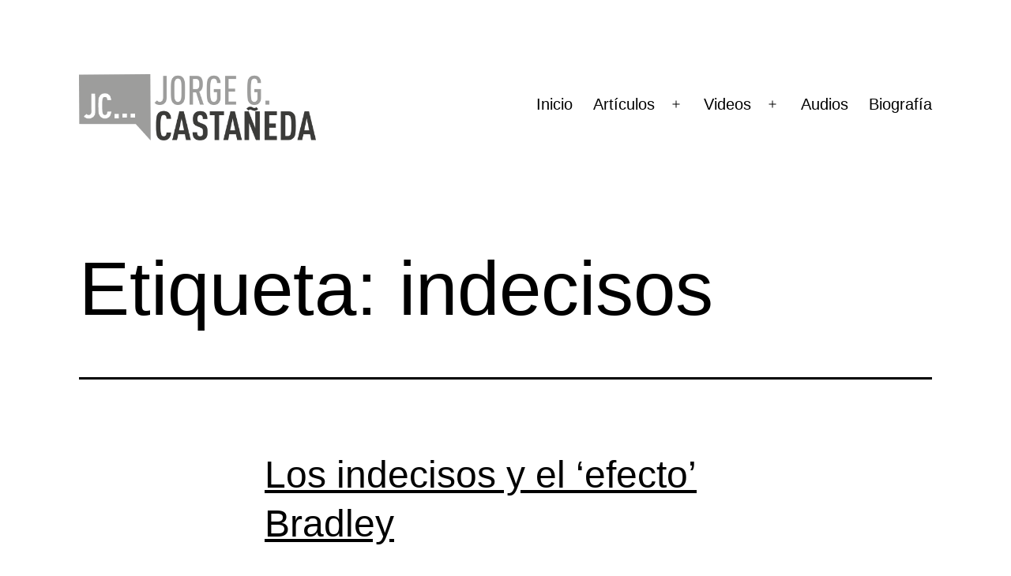

--- FILE ---
content_type: text/html; charset=UTF-8
request_url: https://jorgecastaneda.org/notas/tag/indecisos/
body_size: 12624
content:
<!doctype html>
<html lang="es" >
<head>
	<meta charset="UTF-8" />
	<meta name="viewport" content="width=device-width, initial-scale=1.0" />
	<meta name='robots' content='index, follow, max-image-preview:large, max-snippet:-1, max-video-preview:-1' />

	<!-- This site is optimized with the Yoast SEO plugin v26.8 - https://yoast.com/product/yoast-seo-wordpress/ -->
	<title>indecisos Archivos - Jorge Castañeda</title>
	<link rel="canonical" href="https://jorgecastaneda.org/notas/tag/indecisos/" />
	<meta property="og:locale" content="es_MX" />
	<meta property="og:type" content="article" />
	<meta property="og:title" content="indecisos Archivos - Jorge Castañeda" />
	<meta property="og:url" content="https://jorgecastaneda.org/notas/tag/indecisos/" />
	<meta property="og:site_name" content="Jorge Castañeda" />
	<meta name="twitter:card" content="summary_large_image" />
	<meta name="twitter:site" content="@JorgeGCastaneda" />
	<script type="application/ld+json" class="yoast-schema-graph">{"@context":"https://schema.org","@graph":[{"@type":"CollectionPage","@id":"https://jorgecastaneda.org/notas/tag/indecisos/","url":"https://jorgecastaneda.org/notas/tag/indecisos/","name":"indecisos Archivos - Jorge Castañeda","isPartOf":{"@id":"https://jorgecastaneda.org/#website"},"primaryImageOfPage":{"@id":"https://jorgecastaneda.org/notas/tag/indecisos/#primaryimage"},"image":{"@id":"https://jorgecastaneda.org/notas/tag/indecisos/#primaryimage"},"thumbnailUrl":"https://jorgecastaneda.org/wp-content/uploads/2016/11/el_financiero.jpg","breadcrumb":{"@id":"https://jorgecastaneda.org/notas/tag/indecisos/#breadcrumb"},"inLanguage":"es"},{"@type":"ImageObject","inLanguage":"es","@id":"https://jorgecastaneda.org/notas/tag/indecisos/#primaryimage","url":"https://jorgecastaneda.org/wp-content/uploads/2016/11/el_financiero.jpg","contentUrl":"https://jorgecastaneda.org/wp-content/uploads/2016/11/el_financiero.jpg","width":400,"height":400,"caption":"El Financiero"},{"@type":"BreadcrumbList","@id":"https://jorgecastaneda.org/notas/tag/indecisos/#breadcrumb","itemListElement":[{"@type":"ListItem","position":1,"name":"Inicio","item":"https://jorgecastaneda.org/"},{"@type":"ListItem","position":2,"name":"indecisos"}]},{"@type":"WebSite","@id":"https://jorgecastaneda.org/#website","url":"https://jorgecastaneda.org/","name":"Jorge Castañeda","description":"Articulos, Videos, Libros, Audios de Jorge G. Castañeda","potentialAction":[{"@type":"SearchAction","target":{"@type":"EntryPoint","urlTemplate":"https://jorgecastaneda.org/?s={search_term_string}"},"query-input":{"@type":"PropertyValueSpecification","valueRequired":true,"valueName":"search_term_string"}}],"inLanguage":"es"}]}</script>
	<!-- / Yoast SEO plugin. -->


<link rel="alternate" type="application/rss+xml" title="Jorge Castañeda &raquo; Feed" href="https://jorgecastaneda.org/feed/" />
<link rel="alternate" type="application/rss+xml" title="Jorge Castañeda &raquo; RSS de los comentarios" href="https://jorgecastaneda.org/comments/feed/" />
<link rel="alternate" type="application/rss+xml" title="Jorge Castañeda &raquo; indecisos RSS de la etiqueta" href="https://jorgecastaneda.org/notas/tag/indecisos/feed/" />
<style id='wp-img-auto-sizes-contain-inline-css'>
img:is([sizes=auto i],[sizes^="auto," i]){contain-intrinsic-size:3000px 1500px}
/*# sourceURL=wp-img-auto-sizes-contain-inline-css */
</style>
<link crossorigin="anonymous" rel='stylesheet' id='twb-open-sans-css' href='https://fonts.googleapis.com/css?family=Open+Sans%3A300%2C400%2C500%2C600%2C700%2C800&#038;display=swap&#038;ver=6.9' media='all' />
<link rel='stylesheet' id='twb-global-css' href='https://jorgecastaneda.org/wp-content/plugins/wd-facebook-feed/booster/assets/css/global.css?ver=1.0.0' media='all' />
<link rel='stylesheet' id='dashicons-css' href='https://jorgecastaneda.org/wp-includes/css/dashicons.min.css?ver=6.9' media='all' />
<link rel='stylesheet' id='elusive-css' href='https://jorgecastaneda.org/wp-content/plugins/menu-icons/vendor/codeinwp/icon-picker/css/types/elusive.min.css?ver=2.0' media='all' />
<link rel='stylesheet' id='menu-icon-font-awesome-css' href='https://jorgecastaneda.org/wp-content/plugins/menu-icons/css/fontawesome/css/all.min.css?ver=5.15.4' media='all' />
<link rel='stylesheet' id='foundation-icons-css' href='https://jorgecastaneda.org/wp-content/plugins/menu-icons/vendor/codeinwp/icon-picker/css/types/foundation-icons.min.css?ver=3.0' media='all' />
<link rel='stylesheet' id='genericons-css' href='https://jorgecastaneda.org/wp-content/plugins/menu-icons/vendor/codeinwp/icon-picker/css/types/genericons.min.css?ver=3.4' media='all' />
<link rel='stylesheet' id='menu-icons-extra-css' href='https://jorgecastaneda.org/wp-content/plugins/menu-icons/css/extra.min.css?ver=0.13.20' media='all' />
<link rel='stylesheet' id='embedpress-css-css' href='https://jorgecastaneda.org/wp-content/plugins/embedpress/assets/css/embedpress.css?ver=1767649032' media='all' />
<link rel='stylesheet' id='embedpress-blocks-style-css' href='https://jorgecastaneda.org/wp-content/plugins/embedpress/assets/css/blocks.build.css?ver=1767649032' media='all' />
<link rel='stylesheet' id='embedpress-lazy-load-css-css' href='https://jorgecastaneda.org/wp-content/plugins/embedpress/assets/css/lazy-load.css?ver=1767649032' media='all' />
<style id='wp-emoji-styles-inline-css'>

	img.wp-smiley, img.emoji {
		display: inline !important;
		border: none !important;
		box-shadow: none !important;
		height: 1em !important;
		width: 1em !important;
		margin: 0 0.07em !important;
		vertical-align: -0.1em !important;
		background: none !important;
		padding: 0 !important;
	}
/*# sourceURL=wp-emoji-styles-inline-css */
</style>
<style id='wp-block-library-inline-css'>
:root{--wp-block-synced-color:#7a00df;--wp-block-synced-color--rgb:122,0,223;--wp-bound-block-color:var(--wp-block-synced-color);--wp-editor-canvas-background:#ddd;--wp-admin-theme-color:#007cba;--wp-admin-theme-color--rgb:0,124,186;--wp-admin-theme-color-darker-10:#006ba1;--wp-admin-theme-color-darker-10--rgb:0,107,160.5;--wp-admin-theme-color-darker-20:#005a87;--wp-admin-theme-color-darker-20--rgb:0,90,135;--wp-admin-border-width-focus:2px}@media (min-resolution:192dpi){:root{--wp-admin-border-width-focus:1.5px}}.wp-element-button{cursor:pointer}:root .has-very-light-gray-background-color{background-color:#eee}:root .has-very-dark-gray-background-color{background-color:#313131}:root .has-very-light-gray-color{color:#eee}:root .has-very-dark-gray-color{color:#313131}:root .has-vivid-green-cyan-to-vivid-cyan-blue-gradient-background{background:linear-gradient(135deg,#00d084,#0693e3)}:root .has-purple-crush-gradient-background{background:linear-gradient(135deg,#34e2e4,#4721fb 50%,#ab1dfe)}:root .has-hazy-dawn-gradient-background{background:linear-gradient(135deg,#faaca8,#dad0ec)}:root .has-subdued-olive-gradient-background{background:linear-gradient(135deg,#fafae1,#67a671)}:root .has-atomic-cream-gradient-background{background:linear-gradient(135deg,#fdd79a,#004a59)}:root .has-nightshade-gradient-background{background:linear-gradient(135deg,#330968,#31cdcf)}:root .has-midnight-gradient-background{background:linear-gradient(135deg,#020381,#2874fc)}:root{--wp--preset--font-size--normal:16px;--wp--preset--font-size--huge:42px}.has-regular-font-size{font-size:1em}.has-larger-font-size{font-size:2.625em}.has-normal-font-size{font-size:var(--wp--preset--font-size--normal)}.has-huge-font-size{font-size:var(--wp--preset--font-size--huge)}.has-text-align-center{text-align:center}.has-text-align-left{text-align:left}.has-text-align-right{text-align:right}.has-fit-text{white-space:nowrap!important}#end-resizable-editor-section{display:none}.aligncenter{clear:both}.items-justified-left{justify-content:flex-start}.items-justified-center{justify-content:center}.items-justified-right{justify-content:flex-end}.items-justified-space-between{justify-content:space-between}.screen-reader-text{border:0;clip-path:inset(50%);height:1px;margin:-1px;overflow:hidden;padding:0;position:absolute;width:1px;word-wrap:normal!important}.screen-reader-text:focus{background-color:#ddd;clip-path:none;color:#444;display:block;font-size:1em;height:auto;left:5px;line-height:normal;padding:15px 23px 14px;text-decoration:none;top:5px;width:auto;z-index:100000}html :where(.has-border-color){border-style:solid}html :where([style*=border-top-color]){border-top-style:solid}html :where([style*=border-right-color]){border-right-style:solid}html :where([style*=border-bottom-color]){border-bottom-style:solid}html :where([style*=border-left-color]){border-left-style:solid}html :where([style*=border-width]){border-style:solid}html :where([style*=border-top-width]){border-top-style:solid}html :where([style*=border-right-width]){border-right-style:solid}html :where([style*=border-bottom-width]){border-bottom-style:solid}html :where([style*=border-left-width]){border-left-style:solid}html :where(img[class*=wp-image-]){height:auto;max-width:100%}:where(figure){margin:0 0 1em}html :where(.is-position-sticky){--wp-admin--admin-bar--position-offset:var(--wp-admin--admin-bar--height,0px)}@media screen and (max-width:600px){html :where(.is-position-sticky){--wp-admin--admin-bar--position-offset:0px}}

/*# sourceURL=wp-block-library-inline-css */
</style><style id='global-styles-inline-css'>
:root{--wp--preset--aspect-ratio--square: 1;--wp--preset--aspect-ratio--4-3: 4/3;--wp--preset--aspect-ratio--3-4: 3/4;--wp--preset--aspect-ratio--3-2: 3/2;--wp--preset--aspect-ratio--2-3: 2/3;--wp--preset--aspect-ratio--16-9: 16/9;--wp--preset--aspect-ratio--9-16: 9/16;--wp--preset--color--black: #000000;--wp--preset--color--cyan-bluish-gray: #abb8c3;--wp--preset--color--white: #FFFFFF;--wp--preset--color--pale-pink: #f78da7;--wp--preset--color--vivid-red: #cf2e2e;--wp--preset--color--luminous-vivid-orange: #ff6900;--wp--preset--color--luminous-vivid-amber: #fcb900;--wp--preset--color--light-green-cyan: #7bdcb5;--wp--preset--color--vivid-green-cyan: #00d084;--wp--preset--color--pale-cyan-blue: #8ed1fc;--wp--preset--color--vivid-cyan-blue: #0693e3;--wp--preset--color--vivid-purple: #9b51e0;--wp--preset--color--dark-gray: #28303D;--wp--preset--color--gray: #39414D;--wp--preset--color--green: #D1E4DD;--wp--preset--color--blue: #D1DFE4;--wp--preset--color--purple: #D1D1E4;--wp--preset--color--red: #E4D1D1;--wp--preset--color--orange: #E4DAD1;--wp--preset--color--yellow: #EEEADD;--wp--preset--gradient--vivid-cyan-blue-to-vivid-purple: linear-gradient(135deg,rgb(6,147,227) 0%,rgb(155,81,224) 100%);--wp--preset--gradient--light-green-cyan-to-vivid-green-cyan: linear-gradient(135deg,rgb(122,220,180) 0%,rgb(0,208,130) 100%);--wp--preset--gradient--luminous-vivid-amber-to-luminous-vivid-orange: linear-gradient(135deg,rgb(252,185,0) 0%,rgb(255,105,0) 100%);--wp--preset--gradient--luminous-vivid-orange-to-vivid-red: linear-gradient(135deg,rgb(255,105,0) 0%,rgb(207,46,46) 100%);--wp--preset--gradient--very-light-gray-to-cyan-bluish-gray: linear-gradient(135deg,rgb(238,238,238) 0%,rgb(169,184,195) 100%);--wp--preset--gradient--cool-to-warm-spectrum: linear-gradient(135deg,rgb(74,234,220) 0%,rgb(151,120,209) 20%,rgb(207,42,186) 40%,rgb(238,44,130) 60%,rgb(251,105,98) 80%,rgb(254,248,76) 100%);--wp--preset--gradient--blush-light-purple: linear-gradient(135deg,rgb(255,206,236) 0%,rgb(152,150,240) 100%);--wp--preset--gradient--blush-bordeaux: linear-gradient(135deg,rgb(254,205,165) 0%,rgb(254,45,45) 50%,rgb(107,0,62) 100%);--wp--preset--gradient--luminous-dusk: linear-gradient(135deg,rgb(255,203,112) 0%,rgb(199,81,192) 50%,rgb(65,88,208) 100%);--wp--preset--gradient--pale-ocean: linear-gradient(135deg,rgb(255,245,203) 0%,rgb(182,227,212) 50%,rgb(51,167,181) 100%);--wp--preset--gradient--electric-grass: linear-gradient(135deg,rgb(202,248,128) 0%,rgb(113,206,126) 100%);--wp--preset--gradient--midnight: linear-gradient(135deg,rgb(2,3,129) 0%,rgb(40,116,252) 100%);--wp--preset--gradient--purple-to-yellow: linear-gradient(160deg, #D1D1E4 0%, #EEEADD 100%);--wp--preset--gradient--yellow-to-purple: linear-gradient(160deg, #EEEADD 0%, #D1D1E4 100%);--wp--preset--gradient--green-to-yellow: linear-gradient(160deg, #D1E4DD 0%, #EEEADD 100%);--wp--preset--gradient--yellow-to-green: linear-gradient(160deg, #EEEADD 0%, #D1E4DD 100%);--wp--preset--gradient--red-to-yellow: linear-gradient(160deg, #E4D1D1 0%, #EEEADD 100%);--wp--preset--gradient--yellow-to-red: linear-gradient(160deg, #EEEADD 0%, #E4D1D1 100%);--wp--preset--gradient--purple-to-red: linear-gradient(160deg, #D1D1E4 0%, #E4D1D1 100%);--wp--preset--gradient--red-to-purple: linear-gradient(160deg, #E4D1D1 0%, #D1D1E4 100%);--wp--preset--font-size--small: 18px;--wp--preset--font-size--medium: 20px;--wp--preset--font-size--large: 24px;--wp--preset--font-size--x-large: 42px;--wp--preset--font-size--extra-small: 16px;--wp--preset--font-size--normal: 20px;--wp--preset--font-size--extra-large: 40px;--wp--preset--font-size--huge: 96px;--wp--preset--font-size--gigantic: 144px;--wp--preset--spacing--20: 0.44rem;--wp--preset--spacing--30: 0.67rem;--wp--preset--spacing--40: 1rem;--wp--preset--spacing--50: 1.5rem;--wp--preset--spacing--60: 2.25rem;--wp--preset--spacing--70: 3.38rem;--wp--preset--spacing--80: 5.06rem;--wp--preset--shadow--natural: 6px 6px 9px rgba(0, 0, 0, 0.2);--wp--preset--shadow--deep: 12px 12px 50px rgba(0, 0, 0, 0.4);--wp--preset--shadow--sharp: 6px 6px 0px rgba(0, 0, 0, 0.2);--wp--preset--shadow--outlined: 6px 6px 0px -3px rgb(255, 255, 255), 6px 6px rgb(0, 0, 0);--wp--preset--shadow--crisp: 6px 6px 0px rgb(0, 0, 0);}:where(.is-layout-flex){gap: 0.5em;}:where(.is-layout-grid){gap: 0.5em;}body .is-layout-flex{display: flex;}.is-layout-flex{flex-wrap: wrap;align-items: center;}.is-layout-flex > :is(*, div){margin: 0;}body .is-layout-grid{display: grid;}.is-layout-grid > :is(*, div){margin: 0;}:where(.wp-block-columns.is-layout-flex){gap: 2em;}:where(.wp-block-columns.is-layout-grid){gap: 2em;}:where(.wp-block-post-template.is-layout-flex){gap: 1.25em;}:where(.wp-block-post-template.is-layout-grid){gap: 1.25em;}.has-black-color{color: var(--wp--preset--color--black) !important;}.has-cyan-bluish-gray-color{color: var(--wp--preset--color--cyan-bluish-gray) !important;}.has-white-color{color: var(--wp--preset--color--white) !important;}.has-pale-pink-color{color: var(--wp--preset--color--pale-pink) !important;}.has-vivid-red-color{color: var(--wp--preset--color--vivid-red) !important;}.has-luminous-vivid-orange-color{color: var(--wp--preset--color--luminous-vivid-orange) !important;}.has-luminous-vivid-amber-color{color: var(--wp--preset--color--luminous-vivid-amber) !important;}.has-light-green-cyan-color{color: var(--wp--preset--color--light-green-cyan) !important;}.has-vivid-green-cyan-color{color: var(--wp--preset--color--vivid-green-cyan) !important;}.has-pale-cyan-blue-color{color: var(--wp--preset--color--pale-cyan-blue) !important;}.has-vivid-cyan-blue-color{color: var(--wp--preset--color--vivid-cyan-blue) !important;}.has-vivid-purple-color{color: var(--wp--preset--color--vivid-purple) !important;}.has-black-background-color{background-color: var(--wp--preset--color--black) !important;}.has-cyan-bluish-gray-background-color{background-color: var(--wp--preset--color--cyan-bluish-gray) !important;}.has-white-background-color{background-color: var(--wp--preset--color--white) !important;}.has-pale-pink-background-color{background-color: var(--wp--preset--color--pale-pink) !important;}.has-vivid-red-background-color{background-color: var(--wp--preset--color--vivid-red) !important;}.has-luminous-vivid-orange-background-color{background-color: var(--wp--preset--color--luminous-vivid-orange) !important;}.has-luminous-vivid-amber-background-color{background-color: var(--wp--preset--color--luminous-vivid-amber) !important;}.has-light-green-cyan-background-color{background-color: var(--wp--preset--color--light-green-cyan) !important;}.has-vivid-green-cyan-background-color{background-color: var(--wp--preset--color--vivid-green-cyan) !important;}.has-pale-cyan-blue-background-color{background-color: var(--wp--preset--color--pale-cyan-blue) !important;}.has-vivid-cyan-blue-background-color{background-color: var(--wp--preset--color--vivid-cyan-blue) !important;}.has-vivid-purple-background-color{background-color: var(--wp--preset--color--vivid-purple) !important;}.has-black-border-color{border-color: var(--wp--preset--color--black) !important;}.has-cyan-bluish-gray-border-color{border-color: var(--wp--preset--color--cyan-bluish-gray) !important;}.has-white-border-color{border-color: var(--wp--preset--color--white) !important;}.has-pale-pink-border-color{border-color: var(--wp--preset--color--pale-pink) !important;}.has-vivid-red-border-color{border-color: var(--wp--preset--color--vivid-red) !important;}.has-luminous-vivid-orange-border-color{border-color: var(--wp--preset--color--luminous-vivid-orange) !important;}.has-luminous-vivid-amber-border-color{border-color: var(--wp--preset--color--luminous-vivid-amber) !important;}.has-light-green-cyan-border-color{border-color: var(--wp--preset--color--light-green-cyan) !important;}.has-vivid-green-cyan-border-color{border-color: var(--wp--preset--color--vivid-green-cyan) !important;}.has-pale-cyan-blue-border-color{border-color: var(--wp--preset--color--pale-cyan-blue) !important;}.has-vivid-cyan-blue-border-color{border-color: var(--wp--preset--color--vivid-cyan-blue) !important;}.has-vivid-purple-border-color{border-color: var(--wp--preset--color--vivid-purple) !important;}.has-vivid-cyan-blue-to-vivid-purple-gradient-background{background: var(--wp--preset--gradient--vivid-cyan-blue-to-vivid-purple) !important;}.has-light-green-cyan-to-vivid-green-cyan-gradient-background{background: var(--wp--preset--gradient--light-green-cyan-to-vivid-green-cyan) !important;}.has-luminous-vivid-amber-to-luminous-vivid-orange-gradient-background{background: var(--wp--preset--gradient--luminous-vivid-amber-to-luminous-vivid-orange) !important;}.has-luminous-vivid-orange-to-vivid-red-gradient-background{background: var(--wp--preset--gradient--luminous-vivid-orange-to-vivid-red) !important;}.has-very-light-gray-to-cyan-bluish-gray-gradient-background{background: var(--wp--preset--gradient--very-light-gray-to-cyan-bluish-gray) !important;}.has-cool-to-warm-spectrum-gradient-background{background: var(--wp--preset--gradient--cool-to-warm-spectrum) !important;}.has-blush-light-purple-gradient-background{background: var(--wp--preset--gradient--blush-light-purple) !important;}.has-blush-bordeaux-gradient-background{background: var(--wp--preset--gradient--blush-bordeaux) !important;}.has-luminous-dusk-gradient-background{background: var(--wp--preset--gradient--luminous-dusk) !important;}.has-pale-ocean-gradient-background{background: var(--wp--preset--gradient--pale-ocean) !important;}.has-electric-grass-gradient-background{background: var(--wp--preset--gradient--electric-grass) !important;}.has-midnight-gradient-background{background: var(--wp--preset--gradient--midnight) !important;}.has-small-font-size{font-size: var(--wp--preset--font-size--small) !important;}.has-medium-font-size{font-size: var(--wp--preset--font-size--medium) !important;}.has-large-font-size{font-size: var(--wp--preset--font-size--large) !important;}.has-x-large-font-size{font-size: var(--wp--preset--font-size--x-large) !important;}
/*# sourceURL=global-styles-inline-css */
</style>

<style id='classic-theme-styles-inline-css'>
/*! This file is auto-generated */
.wp-block-button__link{color:#fff;background-color:#32373c;border-radius:9999px;box-shadow:none;text-decoration:none;padding:calc(.667em + 2px) calc(1.333em + 2px);font-size:1.125em}.wp-block-file__button{background:#32373c;color:#fff;text-decoration:none}
/*# sourceURL=/wp-includes/css/classic-themes.min.css */
</style>
<link rel='stylesheet' id='twenty-twenty-one-custom-color-overrides-css' href='https://jorgecastaneda.org/wp-content/themes/twentytwentyone/assets/css/custom-color-overrides.css?ver=2.4' media='all' />
<style id='twenty-twenty-one-custom-color-overrides-inline-css'>
:root .editor-styles-wrapper{--global--color-background: #ffffff;--global--color-primary: #000;--global--color-secondary: #000;--button--color-background: #000;--button--color-text-hover: #000;}
/*# sourceURL=twenty-twenty-one-custom-color-overrides-inline-css */
</style>
<link rel='stylesheet' id='ffwd_frontend-css' href='https://jorgecastaneda.org/wp-content/plugins/wd-facebook-feed/css/ffwd_frontend.css?ver=1.1.34' media='all' />
<link rel='stylesheet' id='ffwd_fonts-css' href='https://jorgecastaneda.org/wp-content/plugins/wd-facebook-feed/css/fonts.css?ver=1.1.34' media='all' />
<link rel='stylesheet' id='ffwd_mCustomScrollbar-css' href='https://jorgecastaneda.org/wp-content/plugins/wd-facebook-feed/css/jquery.mCustomScrollbar.css?ver=1.1.34' media='all' />
<link rel='stylesheet' id='mc4wp-form-basic-css' href='https://jorgecastaneda.org/wp-content/plugins/mailchimp-for-wp/assets/css/form-basic.css?ver=4.10.9' media='all' />
<link rel='stylesheet' id='twenty-twenty-one-style-css' href='https://jorgecastaneda.org/wp-content/themes/twentytwentyone/style.css?ver=2.4' media='all' />
<style id='twenty-twenty-one-style-inline-css'>
:root{--global--color-background: #ffffff;--global--color-primary: #000;--global--color-secondary: #000;--button--color-background: #000;--button--color-text-hover: #000;}
/*# sourceURL=twenty-twenty-one-style-inline-css */
</style>
<link rel='stylesheet' id='twenty-twenty-one-print-style-css' href='https://jorgecastaneda.org/wp-content/themes/twentytwentyone/assets/css/print.css?ver=2.4' media='print' />
<script src="https://jorgecastaneda.org/wp-includes/js/jquery/jquery.min.js?ver=3.7.1" id="jquery-core-js"></script>
<script src="https://jorgecastaneda.org/wp-includes/js/jquery/jquery-migrate.min.js?ver=3.4.1" id="jquery-migrate-js"></script>
<script src="https://jorgecastaneda.org/wp-content/plugins/wd-facebook-feed/booster/assets/js/circle-progress.js?ver=1.2.2" id="twb-circle-js"></script>
<script id="twb-global-js-extra">
var twb = {"nonce":"79123153f2","ajax_url":"https://jorgecastaneda.org/wp-admin/admin-ajax.php","plugin_url":"https://jorgecastaneda.org/wp-content/plugins/wd-facebook-feed/booster","href":"https://jorgecastaneda.org/wp-admin/admin.php?page=twb_facebook-feed"};
var twb = {"nonce":"79123153f2","ajax_url":"https://jorgecastaneda.org/wp-admin/admin-ajax.php","plugin_url":"https://jorgecastaneda.org/wp-content/plugins/wd-facebook-feed/booster","href":"https://jorgecastaneda.org/wp-admin/admin.php?page=twb_facebook-feed"};
//# sourceURL=twb-global-js-extra
</script>
<script src="https://jorgecastaneda.org/wp-content/plugins/wd-facebook-feed/booster/assets/js/global.js?ver=1.0.0" id="twb-global-js"></script>
<script id="ffwd_cache-js-extra">
var ffwd_cache = {"ajax_url":"https://jorgecastaneda.org/wp-admin/admin-ajax.php","update_data":"[{\"id\":\"1\",\"name\":\"Jorge Casta\\u00f1eda\",\"type\":\"page\",\"content_type\":\"timeline\",\"content\":\"statuses,photos,videos,links,events\",\"content_url\":\"https:\\/\\/www.facebook.com\\/jorge.castanedagutman\",\"timeline_type\":\"posts\",\"from\":\"198328023568183\",\"limit\":\"10\",\"app_id\":\"\",\"app_secret\":\"\",\"exist_access\":\"1\",\"access_token\":\"1697065397194692|65696e3e0679bf806c017cde2c5b4550\",\"order\":\"1\",\"published\":\"1\",\"update_mode\":\"remove_old\",\"fb_view_type\":\"blog_style\",\"theme\":\"1\",\"masonry_hor_ver\":\"vertical\",\"image_max_columns\":\"5\",\"thumb_width\":\"200\",\"thumb_height\":\"150\",\"thumb_comments\":\"1\",\"thumb_likes\":\"1\",\"thumb_name\":\"1\",\"blog_style_width\":\"500\",\"blog_style_height\":\"\",\"blog_style_view_type\":\"1\",\"blog_style_comments\":\"1\",\"blog_style_likes\":\"1\",\"blog_style_message_desc\":\"1\",\"blog_style_shares\":\"1\",\"blog_style_shares_butt\":\"0\",\"blog_style_facebook\":\"0\",\"blog_style_twitter\":\"0\",\"blog_style_google\":\"0\",\"blog_style_author\":\"1\",\"blog_style_name\":\"1\",\"blog_style_place_name\":\"1\",\"fb_name\":\"0\",\"fb_plugin\":\"0\",\"album_max_columns\":\"5\",\"album_title\":\"show\",\"album_thumb_width\":\"200\",\"album_thumb_height\":\"150\",\"album_image_max_columns\":\"5\",\"album_image_thumb_width\":\"200\",\"album_image_thumb_height\":\"150\",\"pagination_type\":\"1\",\"objects_per_page\":\"1\",\"popup_fullscreen\":\"0\",\"popup_width\":\"800\",\"popup_height\":\"600\",\"popup_effect\":\"fade\",\"popup_autoplay\":\"0\",\"open_commentbox\":\"1\",\"popup_interval\":\"5\",\"popup_enable_filmstrip\":\"0\",\"popup_filmstrip_height\":\"70\",\"popup_comments\":\"1\",\"popup_likes\":\"1\",\"popup_shares\":\"1\",\"popup_author\":\"1\",\"popup_name\":\"1\",\"popup_place_name\":\"1\",\"popup_enable_ctrl_btn\":\"1\",\"popup_enable_fullscreen\":\"1\",\"popup_enable_info_btn\":\"0\",\"popup_message_desc\":\"1\",\"popup_enable_facebook\":\"0\",\"popup_enable_twitter\":\"0\",\"popup_enable_google\":\"0\",\"view_on_fb\":\"1\",\"post_text_length\":\"200\",\"event_street\":\"1\",\"event_city\":\"1\",\"event_country\":\"1\",\"event_zip\":\"1\",\"event_map\":\"1\",\"event_date\":\"1\",\"event_desp_length\":\"200\",\"comments_replies\":\"1\",\"comments_filter\":\"toplevel\",\"comments_order\":\"chronological\",\"page_plugin_pos\":\"bottom\",\"page_plugin_fans\":\"1\",\"page_plugin_cover\":\"1\",\"page_plugin_header\":\"0\",\"page_plugin_width\":\"380\",\"image_onclick_action\":\"lightbox\",\"event_order\":\"0\",\"upcoming_events\":\"0\",\"data_count\":\"10\"}]","need_update":"false"};
//# sourceURL=ffwd_cache-js-extra
</script>
<script src="https://jorgecastaneda.org/wp-content/plugins/wd-facebook-feed/js/ffwd_cache.js?ver=1.1.34" id="ffwd_cache-js"></script>
<script id="ffwd_frontend-js-extra">
var ffwd_frontend_text = {"comment_reply":"Reply","view":"View","more_comments":"more comments","year":"year","years":"years","hour":"hour","hours":"hours","months":"months","month":"month","weeks":"weeks","week":"week","days":"days","day":"day","minutes":"minutes","minute":"minute","seconds":"seconds","second":"second","ago":"ago","ajax_url":"https://jorgecastaneda.org/wp-admin/admin-ajax.php","and":"and","others":"others"};
//# sourceURL=ffwd_frontend-js-extra
</script>
<script src="https://jorgecastaneda.org/wp-content/plugins/wd-facebook-feed/js/ffwd_frontend.js?ver=1.1.34" id="ffwd_frontend-js"></script>
<script src="https://jorgecastaneda.org/wp-content/plugins/wd-facebook-feed/js/jquery.mobile.js?ver=1.1.34" id="ffwd_jquery_mobile-js"></script>
<script src="https://jorgecastaneda.org/wp-content/plugins/wd-facebook-feed/js/jquery.mCustomScrollbar.concat.min.js?ver=1.1.34" id="ffwd_mCustomScrollbar-js"></script>
<script src="https://jorgecastaneda.org/wp-content/plugins/wd-facebook-feed/js/jquery.fullscreen-0.4.1.js?ver=0.4.1" id="jquery-fullscreen-js"></script>
<script id="ffwd_gallery_box-js-extra">
var ffwd_objectL10n = {"ffwd_field_required":"field is required.","ffwd_mail_validation":"This is not a valid email address.","ffwd_search_result":"There are no images matching your search."};
//# sourceURL=ffwd_gallery_box-js-extra
</script>
<script src="https://jorgecastaneda.org/wp-content/plugins/wd-facebook-feed/js/ffwd_gallery_box.js?ver=1.1.34" id="ffwd_gallery_box-js"></script>
<script id="twenty-twenty-one-ie11-polyfills-js-after">
( Element.prototype.matches && Element.prototype.closest && window.NodeList && NodeList.prototype.forEach ) || document.write( '<script src="https://jorgecastaneda.org/wp-content/themes/twentytwentyone/assets/js/polyfills.js?ver=2.4"></scr' + 'ipt>' );
//# sourceURL=twenty-twenty-one-ie11-polyfills-js-after
</script>
<script src="https://jorgecastaneda.org/wp-content/themes/twentytwentyone/assets/js/primary-navigation.js?ver=2.4" id="twenty-twenty-one-primary-navigation-script-js" defer data-wp-strategy="defer"></script>
<link rel="https://api.w.org/" href="https://jorgecastaneda.org/wp-json/" /><link rel="alternate" title="JSON" type="application/json" href="https://jorgecastaneda.org/wp-json/wp/v2/tags/5617" /><link rel="EditURI" type="application/rsd+xml" title="RSD" href="https://jorgecastaneda.org/xmlrpc.php?rsd" />
<meta name="generator" content="WordPress 6.9" />
<style id="custom-background-css">
body.custom-background { background-color: #ffffff; }
</style>
	<!-- No hay ninguna versión amphtml disponible para esta URL. --><link rel="icon" href="https://jorgecastaneda.org/wp-content/uploads/2016/08/cropped-JCLOGO-32x32.png" sizes="32x32" />
<link rel="icon" href="https://jorgecastaneda.org/wp-content/uploads/2016/08/cropped-JCLOGO-192x192.png" sizes="192x192" />
<link rel="apple-touch-icon" href="https://jorgecastaneda.org/wp-content/uploads/2016/08/cropped-JCLOGO-180x180.png" />
<meta name="msapplication-TileImage" content="https://jorgecastaneda.org/wp-content/uploads/2016/08/cropped-JCLOGO-270x270.png" />
</head>

<body class="archive tag tag-indecisos tag-5617 custom-background wp-custom-logo wp-embed-responsive wp-theme-twentytwentyone is-light-theme has-background-white no-js hfeed has-main-navigation">
<div id="page" class="site">
	<a class="skip-link screen-reader-text" href="#content">
		Saltar al contenido	</a>

	
<header id="masthead" class="site-header has-logo has-menu">

	

<div class="site-branding">

			<div class="site-logo"><a href="https://jorgecastaneda.org/" class="custom-logo-link" rel="home"><img width="500" height="140" src="https://jorgecastaneda.org/wp-content/uploads/2016/08/JCLOGO.png" class="custom-logo" alt="Jorge Castañeda" decoding="async" fetchpriority="high" srcset="https://jorgecastaneda.org/wp-content/uploads/2016/08/JCLOGO.png 500w, https://jorgecastaneda.org/wp-content/uploads/2016/08/JCLOGO-300x84.png 300w" sizes="(max-width: 500px) 100vw, 500px" /></a></div>
	
						<p class="screen-reader-text"><a href="https://jorgecastaneda.org/">Jorge Castañeda</a></p>
			
	</div><!-- .site-branding -->
	
	<nav id="site-navigation" class="primary-navigation" aria-label="Menú principal">
		<div class="menu-button-container">
			<button id="primary-mobile-menu" class="button" aria-controls="primary-menu-list" aria-expanded="false">
				<span class="dropdown-icon open">Menú					<svg class="svg-icon" width="24" height="24" aria-hidden="true" role="img" focusable="false" viewBox="0 0 24 24" fill="none" xmlns="http://www.w3.org/2000/svg"><path fill-rule="evenodd" clip-rule="evenodd" d="M4.5 6H19.5V7.5H4.5V6ZM4.5 12H19.5V13.5H4.5V12ZM19.5 18H4.5V19.5H19.5V18Z" fill="currentColor"/></svg>				</span>
				<span class="dropdown-icon close">Cerrar					<svg class="svg-icon" width="24" height="24" aria-hidden="true" role="img" focusable="false" viewBox="0 0 24 24" fill="none" xmlns="http://www.w3.org/2000/svg"><path fill-rule="evenodd" clip-rule="evenodd" d="M12 10.9394L5.53033 4.46973L4.46967 5.53039L10.9393 12.0001L4.46967 18.4697L5.53033 19.5304L12 13.0607L18.4697 19.5304L19.5303 18.4697L13.0607 12.0001L19.5303 5.53039L18.4697 4.46973L12 10.9394Z" fill="currentColor"/></svg>				</span>
			</button><!-- #primary-mobile-menu -->
		</div><!-- .menu-button-container -->
		<div class="primary-menu-container"><ul id="primary-menu-list" class="menu-wrapper"><li id="menu-item-4083" class="menu-item menu-item-type-custom menu-item-object-custom menu-item-home menu-item-4083"><a href="https://jorgecastaneda.org">Inicio</a></li>
<li id="menu-item-4091" class="menu-item menu-item-type-taxonomy menu-item-object-category menu-item-has-children menu-item-4091"><a href="https://jorgecastaneda.org/notas/category/articulos/">Artículos</a><button class="sub-menu-toggle" aria-expanded="false" onClick="twentytwentyoneExpandSubMenu(this)"><span class="icon-plus"><svg class="svg-icon" width="18" height="18" aria-hidden="true" role="img" focusable="false" viewBox="0 0 24 24" fill="none" xmlns="http://www.w3.org/2000/svg"><path fill-rule="evenodd" clip-rule="evenodd" d="M18 11.2h-5.2V6h-1.6v5.2H6v1.6h5.2V18h1.6v-5.2H18z" fill="currentColor"/></svg></span><span class="icon-minus"><svg class="svg-icon" width="18" height="18" aria-hidden="true" role="img" focusable="false" viewBox="0 0 24 24" fill="none" xmlns="http://www.w3.org/2000/svg"><path fill-rule="evenodd" clip-rule="evenodd" d="M6 11h12v2H6z" fill="currentColor"/></svg></span><span class="screen-reader-text">Abrir menú</span></button>
<ul class="sub-menu">
	<li id="menu-item-4661" class="menu-item menu-item-type-taxonomy menu-item-object-category menu-item-4661"><a href="https://jorgecastaneda.org/notas/category/articulos/el-financiero/">El Financiero</a></li>
	<li id="menu-item-4094" class="menu-item menu-item-type-taxonomy menu-item-object-category menu-item-4094"><a href="https://jorgecastaneda.org/notas/category/articulos/milenio/">Milenio</a></li>
	<li id="menu-item-4095" class="menu-item menu-item-type-taxonomy menu-item-object-category menu-item-4095"><a href="https://jorgecastaneda.org/notas/category/articulos/el-pais/">El País</a></li>
	<li id="menu-item-4106" class="menu-item menu-item-type-taxonomy menu-item-object-category menu-item-4106"><a href="https://jorgecastaneda.org/notas/category/articulos/time/">TIME</a></li>
	<li id="menu-item-4101" class="menu-item menu-item-type-taxonomy menu-item-object-category menu-item-4101"><a href="https://jorgecastaneda.org/notas/category/articulos/nbc/">NBC</a></li>
	<li id="menu-item-4096" class="menu-item menu-item-type-taxonomy menu-item-object-category menu-item-4096"><a href="https://jorgecastaneda.org/notas/category/articulos/newsweek/">Newsweek</a></li>
	<li id="menu-item-4098" class="menu-item menu-item-type-taxonomy menu-item-object-category menu-item-4098"><a href="https://jorgecastaneda.org/notas/category/articulos/ensayos/">Ensayos</a></li>
	<li id="menu-item-4099" class="menu-item menu-item-type-taxonomy menu-item-object-category menu-item-4099"><a href="https://jorgecastaneda.org/notas/category/articulos/entrevistas/">Entrevistas</a></li>
	<li id="menu-item-4103" class="menu-item menu-item-type-taxonomy menu-item-object-category menu-item-has-children menu-item-4103"><a href="https://jorgecastaneda.org/notas/category/articulos/otros/">Otros</a>
	<ul class="sub-menu">
		<li id="menu-item-4112" class="menu-item menu-item-type-taxonomy menu-item-object-category menu-item-4112"><a href="https://jorgecastaneda.org/notas/category/articulos/otros/le-monde/">Le Monde</a></li>
		<li id="menu-item-4107" class="menu-item menu-item-type-taxonomy menu-item-object-category menu-item-4107"><a href="https://jorgecastaneda.org/notas/category/articulos/otros/the-washington-post/">The Washington Post</a></li>
		<li id="menu-item-4109" class="menu-item menu-item-type-taxonomy menu-item-object-category menu-item-4109"><a href="https://jorgecastaneda.org/notas/category/articulos/otros/financial-times/">Financial Times</a></li>
		<li id="menu-item-4110" class="menu-item menu-item-type-taxonomy menu-item-object-category menu-item-4110"><a href="https://jorgecastaneda.org/notas/category/articulos/otros/la-times/">L.A. Times</a></li>
		<li id="menu-item-4114" class="menu-item menu-item-type-taxonomy menu-item-object-category menu-item-4114"><a href="https://jorgecastaneda.org/notas/category/articulos/otros/project-syndicate/">Project Syndicate</a></li>
		<li id="menu-item-4118" class="menu-item menu-item-type-taxonomy menu-item-object-category menu-item-4118"><a href="https://jorgecastaneda.org/notas/category/articulos/otros/the-wall-street-journal/">The Wall Street Journal</a></li>
		<li id="menu-item-4116" class="menu-item menu-item-type-taxonomy menu-item-object-category menu-item-4116"><a href="https://jorgecastaneda.org/notas/category/articulos/otros/the-korean-times/">The Korea Times</a></li>
		<li id="menu-item-4105" class="menu-item menu-item-type-taxonomy menu-item-object-category menu-item-4105"><a href="https://jorgecastaneda.org/notas/category/articulos/otros/el-universal/">El Universal</a></li>
		<li id="menu-item-4111" class="menu-item menu-item-type-taxonomy menu-item-object-category menu-item-4111"><a href="https://jorgecastaneda.org/notas/category/articulos/otros/la-jornada/">La Jornada</a></li>
		<li id="menu-item-4108" class="menu-item menu-item-type-taxonomy menu-item-object-category menu-item-4108"><a href="https://jorgecastaneda.org/notas/category/articulos/otros/excelsior/">Excelsior</a></li>
		<li id="menu-item-4104" class="menu-item menu-item-type-taxonomy menu-item-object-category menu-item-4104"><a href="https://jorgecastaneda.org/notas/category/articulos/otros/el-economista/">El Economista</a></li>
		<li id="menu-item-4115" class="menu-item menu-item-type-taxonomy menu-item-object-category menu-item-4115"><a href="https://jorgecastaneda.org/notas/category/articulos/otros/reforma/">Reforma</a></li>
	</ul>
</li>
</ul>
</li>
<li id="menu-item-4093" class="menu-item menu-item-type-taxonomy menu-item-object-category menu-item-has-children menu-item-4093"><a href="https://jorgecastaneda.org/notas/category/videos/">Videos</a><button class="sub-menu-toggle" aria-expanded="false" onClick="twentytwentyoneExpandSubMenu(this)"><span class="icon-plus"><svg class="svg-icon" width="18" height="18" aria-hidden="true" role="img" focusable="false" viewBox="0 0 24 24" fill="none" xmlns="http://www.w3.org/2000/svg"><path fill-rule="evenodd" clip-rule="evenodd" d="M18 11.2h-5.2V6h-1.6v5.2H6v1.6h5.2V18h1.6v-5.2H18z" fill="currentColor"/></svg></span><span class="icon-minus"><svg class="svg-icon" width="18" height="18" aria-hidden="true" role="img" focusable="false" viewBox="0 0 24 24" fill="none" xmlns="http://www.w3.org/2000/svg"><path fill-rule="evenodd" clip-rule="evenodd" d="M6 11h12v2H6z" fill="currentColor"/></svg></span><span class="screen-reader-text">Abrir menú</span></button>
<ul class="sub-menu">
	<li id="menu-item-4125" class="menu-item menu-item-type-taxonomy menu-item-object-category menu-item-4125"><a href="https://jorgecastaneda.org/notas/category/videos/forotv/">ForoTV</a></li>
	<li id="menu-item-4126" class="menu-item menu-item-type-taxonomy menu-item-object-category menu-item-4126"><a href="https://jorgecastaneda.org/notas/category/videos/milenio-tv/">Milenio TV</a></li>
	<li id="menu-item-4128" class="menu-item menu-item-type-taxonomy menu-item-object-category menu-item-4128"><a href="https://jorgecastaneda.org/notas/category/videos/univision/">Univision</a></li>
	<li id="menu-item-4122" class="menu-item menu-item-type-taxonomy menu-item-object-category menu-item-4122"><a href="https://jorgecastaneda.org/notas/category/videos/charlie-rose-show/">Charlie Rose Show</a></li>
	<li id="menu-item-4121" class="menu-item menu-item-type-taxonomy menu-item-object-category menu-item-4121"><a href="https://jorgecastaneda.org/notas/category/videos/cbs/">CBS</a></li>
	<li id="menu-item-4123" class="menu-item menu-item-type-taxonomy menu-item-object-category menu-item-4123"><a href="https://jorgecastaneda.org/notas/category/videos/cnn/">CNN</a></li>
	<li id="menu-item-4124" class="menu-item menu-item-type-taxonomy menu-item-object-category menu-item-4124"><a href="https://jorgecastaneda.org/notas/category/videos/deutsche-welle/">Deutsche Welle</a></li>
	<li id="menu-item-4127" class="menu-item menu-item-type-taxonomy menu-item-object-category menu-item-4127"><a href="https://jorgecastaneda.org/notas/category/videos/spots/">Spots</a></li>
	<li id="menu-item-4120" class="menu-item menu-item-type-taxonomy menu-item-object-category menu-item-4120"><a href="https://jorgecastaneda.org/notas/category/videos/canal-22/">Canal 22</a></li>
</ul>
</li>
<li id="menu-item-4092" class="menu-item menu-item-type-taxonomy menu-item-object-category menu-item-4092"><a href="https://jorgecastaneda.org/notas/category/audios/">Audios</a></li>
<li id="menu-item-4090" class="menu-item menu-item-type-post_type menu-item-object-page menu-item-4090"><a href="https://jorgecastaneda.org/biografia/">Biografía</a></li>
</ul></div>	</nav><!-- #site-navigation -->
	
</header><!-- #masthead -->

	<div id="content" class="site-content">
		<div id="primary" class="content-area">
			<main id="main" class="site-main">


	<header class="page-header alignwide">
		<h1 class="page-title">Etiqueta: <span>indecisos</span></h1>			</header><!-- .page-header -->

					
<article id="post-6513" class="post-6513 post type-post status-publish format-standard has-post-thumbnail hentry category-articulos category-el-financiero tag-amlo tag-anaya tag-efecto-bradley tag-encuestadores tag-frente tag-indecisos tag-morena tag-politicos tag-rechazo entry">

	
<header class="entry-header">
	<h2 class="entry-title default-max-width"><a href="https://jorgecastaneda.org/notas/2018/05/25/los-indecisos-y-el-efecto-bradley/">Los indecisos y el &#8216;efecto&#8217; Bradley</a></h2>
		
			<figure class="post-thumbnail">
				<a class="post-thumbnail-inner alignwide" href="https://jorgecastaneda.org/notas/2018/05/25/los-indecisos-y-el-efecto-bradley/" aria-hidden="true" tabindex="-1">
					<img width="400" height="400" src="https://jorgecastaneda.org/wp-content/uploads/2016/11/el_financiero.jpg" class="attachment-post-thumbnail size-post-thumbnail wp-post-image" alt="El Financiero" decoding="async" srcset="https://jorgecastaneda.org/wp-content/uploads/2016/11/el_financiero.jpg 400w, https://jorgecastaneda.org/wp-content/uploads/2016/11/el_financiero-150x150.jpg 150w, https://jorgecastaneda.org/wp-content/uploads/2016/11/el_financiero-300x300.jpg 300w" sizes="(max-width: 400px) 100vw, 400px" style="width:100%;height:100%;max-width:400px;" />				</a>
							</figure><!-- .post-thumbnail -->

				</header><!-- .entry-header -->

	<div class="entry-content">
		<p>El tema de los indecisos obsesiona a los políticos y a los encuestadores.</p>
	</div><!-- .entry-content -->

	<footer class="entry-footer default-max-width">
		<span class="posted-on">Publicada el <time class="entry-date published updated" datetime="2018-05-25T08:11:22-05:00">25 mayo, 2018</time></span><div class="post-taxonomies"><span class="cat-links">Categorizada como <a href="https://jorgecastaneda.org/notas/category/articulos/" rel="category tag">Artículos</a>, <a href="https://jorgecastaneda.org/notas/category/articulos/el-financiero/" rel="category tag">El Financiero</a> </span><span class="tags-links">Etiquetada como <a href="https://jorgecastaneda.org/notas/tag/amlo/" rel="tag">AMLO</a>, <a href="https://jorgecastaneda.org/notas/tag/anaya/" rel="tag">Anaya</a>, <a href="https://jorgecastaneda.org/notas/tag/efecto-bradley/" rel="tag">efecto Bradley</a>, <a href="https://jorgecastaneda.org/notas/tag/encuestadores/" rel="tag">encuestadores</a>, <a href="https://jorgecastaneda.org/notas/tag/frente/" rel="tag">frente</a>, <a href="https://jorgecastaneda.org/notas/tag/indecisos/" rel="tag">indecisos</a>, <a href="https://jorgecastaneda.org/notas/tag/morena/" rel="tag">morena</a>, <a href="https://jorgecastaneda.org/notas/tag/politicos/" rel="tag">politicos</a>, <a href="https://jorgecastaneda.org/notas/tag/rechazo/" rel="tag">rechazo</a></span></div>	</footer><!-- .entry-footer -->
</article><!-- #post-${ID} -->
	
	

			</main><!-- #main -->
		</div><!-- #primary -->
	</div><!-- #content -->

	
	<aside class="widget-area">
		<section id="tag_cloud-2" class="widget widget_tag_cloud"><h2 class="widget-title">Etiquetas</h2><nav aria-label="Etiquetas"><div class="tagcloud"><a href="https://jorgecastaneda.org/notas/tag/aguilar/" class="tag-cloud-link tag-link-720 tag-link-position-1" style="font-size: 11.26213592233pt;" aria-label="aguilar (148 elementos)">aguilar</a>
<a href="https://jorgecastaneda.org/notas/tag/amarres/" class="tag-cloud-link tag-link-3696 tag-link-position-2" style="font-size: 11.805825242718pt;" aria-label="amarres (160 elementos)">amarres</a>
<a href="https://jorgecastaneda.org/notas/tag/america/" class="tag-cloud-link tag-link-18 tag-link-position-3" style="font-size: 10.582524271845pt;" aria-label="america (130 elementos)">america</a>
<a href="https://jorgecastaneda.org/notas/tag/amlo/" class="tag-cloud-link tag-link-3928 tag-link-position-4" style="font-size: 13.436893203883pt;" aria-label="AMLO (215 elementos)">AMLO</a>
<a href="https://jorgecastaneda.org/notas/tag/brasil/" class="tag-cloud-link tag-link-189 tag-link-position-5" style="font-size: 8pt;" aria-label="brasil (84 elementos)">brasil</a>
<a href="https://jorgecastaneda.org/notas/tag/calderon/" class="tag-cloud-link tag-link-7 tag-link-position-6" style="font-size: 13.980582524272pt;" aria-label="calderon (232 elementos)">calderon</a>
<a href="https://jorgecastaneda.org/notas/tag/carlos/" class="tag-cloud-link tag-link-1162 tag-link-position-7" style="font-size: 10.038834951456pt;" aria-label="carlos (119 elementos)">carlos</a>
<a href="https://jorgecastaneda.org/notas/tag/castaneda/" class="tag-cloud-link tag-link-15 tag-link-position-8" style="font-size: 21.864077669903pt;" aria-label="castaneda (890 elementos)">castaneda</a>
<a href="https://jorgecastaneda.org/notas/tag/chavez/" class="tag-cloud-link tag-link-31 tag-link-position-9" style="font-size: 8.1359223300971pt;" aria-label="chavez (86 elementos)">chavez</a>
<a href="https://jorgecastaneda.org/notas/tag/ciro-gomez-leyva/" class="tag-cloud-link tag-link-3940 tag-link-position-10" style="font-size: 8.4077669902913pt;" aria-label="Ciro Gómez Leyva (91 elementos)">Ciro Gómez Leyva</a>
<a href="https://jorgecastaneda.org/notas/tag/colaboracion/" class="tag-cloud-link tag-link-1650 tag-link-position-11" style="font-size: 8.9514563106796pt;" aria-label="colaboracion (99 elementos)">colaboracion</a>
<a href="https://jorgecastaneda.org/notas/tag/colaboraciones-en-radio/" class="tag-cloud-link tag-link-1129 tag-link-position-12" style="font-size: 8.9514563106796pt;" aria-label="colaboraciones en radio (98 elementos)">colaboraciones en radio</a>
<a href="https://jorgecastaneda.org/notas/tag/donald-trump/" class="tag-cloud-link tag-link-3942 tag-link-position-13" style="font-size: 14.116504854369pt;" aria-label="Donald Trump (239 elementos)">Donald Trump</a>
<a href="https://jorgecastaneda.org/notas/tag/drogas/" class="tag-cloud-link tag-link-281 tag-link-position-14" style="font-size: 8.8155339805825pt;" aria-label="drogas (96 elementos)">drogas</a>
<a href="https://jorgecastaneda.org/notas/tag/elecciones/" class="tag-cloud-link tag-link-298 tag-link-position-15" style="font-size: 9.631067961165pt;" aria-label="elecciones (112 elementos)">elecciones</a>
<a href="https://jorgecastaneda.org/notas/tag/enrique-pena-nieto/" class="tag-cloud-link tag-link-3927 tag-link-position-16" style="font-size: 8.8155339805825pt;" aria-label="Enrique Peña Nieto (96 elementos)">Enrique Peña Nieto</a>
<a href="https://jorgecastaneda.org/notas/tag/estado/" class="tag-cloud-link tag-link-89 tag-link-position-17" style="font-size: 9.3592233009709pt;" aria-label="estado (106 elementos)">estado</a>
<a href="https://jorgecastaneda.org/notas/tag/estados/" class="tag-cloud-link tag-link-48 tag-link-position-18" style="font-size: 13.572815533981pt;" aria-label="estados (218 elementos)">estados</a>
<a href="https://jorgecastaneda.org/notas/tag/estados-unidos/" class="tag-cloud-link tag-link-4228 tag-link-position-19" style="font-size: 10.446601941748pt;" aria-label="Estados Unidos (127 elementos)">Estados Unidos</a>
<a href="https://jorgecastaneda.org/notas/tag/forotv/" class="tag-cloud-link tag-link-4428 tag-link-position-20" style="font-size: 10.038834951456pt;" aria-label="ForoTV (118 elementos)">ForoTV</a>
<a href="https://jorgecastaneda.org/notas/tag/futuro/" class="tag-cloud-link tag-link-718 tag-link-position-21" style="font-size: 8.2718446601942pt;" aria-label="futuro (89 elementos)">futuro</a>
<a href="https://jorgecastaneda.org/notas/tag/gobierno/" class="tag-cloud-link tag-link-13 tag-link-position-22" style="font-size: 13.980582524272pt;" aria-label="gobierno (231 elementos)">gobierno</a>
<a href="https://jorgecastaneda.org/notas/tag/grupo-formula/" class="tag-cloud-link tag-link-4087 tag-link-position-23" style="font-size: 11.941747572816pt;" aria-label="Grupo Fórmula (165 elementos)">Grupo Fórmula</a>
<a href="https://jorgecastaneda.org/notas/tag/guerra/" class="tag-cloud-link tag-link-29 tag-link-position-24" style="font-size: 10.174757281553pt;" aria-label="guerra (121 elementos)">guerra</a>
<a href="https://jorgecastaneda.org/notas/tag/hector-aguilar-camin/" class="tag-cloud-link tag-link-3930 tag-link-position-25" style="font-size: 11.126213592233pt;" aria-label="Héctor Aguilar Camín (143 elementos)">Héctor Aguilar Camín</a>
<a href="https://jorgecastaneda.org/notas/tag/javier-tello/" class="tag-cloud-link tag-link-3931 tag-link-position-26" style="font-size: 10.31067961165pt;" aria-label="Javier Tello (124 elementos)">Javier Tello</a>
<a href="https://jorgecastaneda.org/notas/tag/jorge-castaneda/" class="tag-cloud-link tag-link-3854 tag-link-position-27" style="font-size: 20.097087378641pt;" aria-label="Jorge Castañeda (661 elementos)">Jorge Castañeda</a>
<a href="https://jorgecastaneda.org/notas/tag/leo-zuckermann/" class="tag-cloud-link tag-link-3883 tag-link-position-28" style="font-size: 11.669902912621pt;" aria-label="Leo Zuckermann (156 elementos)">Leo Zuckermann</a>
<a href="https://jorgecastaneda.org/notas/tag/lopez-obrador/" class="tag-cloud-link tag-link-4687 tag-link-position-29" style="font-size: 10.31067961165pt;" aria-label="López Obrador (125 elementos)">López Obrador</a>
<a href="https://jorgecastaneda.org/notas/tag/mexicanos/" class="tag-cloud-link tag-link-149 tag-link-position-30" style="font-size: 10.446601941748pt;" aria-label="mexicanos (128 elementos)">mexicanos</a>
<a href="https://jorgecastaneda.org/notas/tag/mexico/" class="tag-cloud-link tag-link-3 tag-link-position-31" style="font-size: 22pt;" aria-label="mexico (911 elementos)">mexico</a>
<a href="https://jorgecastaneda.org/notas/tag/nacional/" class="tag-cloud-link tag-link-62 tag-link-position-32" style="font-size: 8.8155339805825pt;" aria-label="nacional (97 elementos)">nacional</a>
<a href="https://jorgecastaneda.org/notas/tag/noticias/" class="tag-cloud-link tag-link-175 tag-link-position-33" style="font-size: 15.067961165049pt;" aria-label="noticias (282 elementos)">noticias</a>
<a href="https://jorgecastaneda.org/notas/tag/opinar/" class="tag-cloud-link tag-link-1534 tag-link-position-34" style="font-size: 10.038834951456pt;" aria-label="opinar (118 elementos)">opinar</a>
<a href="https://jorgecastaneda.org/notas/tag/otras/" class="tag-cloud-link tag-link-193 tag-link-position-35" style="font-size: 11.533980582524pt;" aria-label="otras (153 elementos)">otras</a>
<a href="https://jorgecastaneda.org/notas/tag/paises/" class="tag-cloud-link tag-link-41 tag-link-position-36" style="font-size: 8.5436893203883pt;" aria-label="paises (92 elementos)">paises</a>
<a href="https://jorgecastaneda.org/notas/tag/politica/" class="tag-cloud-link tag-link-67 tag-link-position-37" style="font-size: 13.436893203883pt;" aria-label="politica (215 elementos)">politica</a>
<a href="https://jorgecastaneda.org/notas/tag/presidente/" class="tag-cloud-link tag-link-218 tag-link-position-38" style="font-size: 12.485436893204pt;" aria-label="presidente (183 elementos)">presidente</a>
<a href="https://jorgecastaneda.org/notas/tag/programa/" class="tag-cloud-link tag-link-117 tag-link-position-39" style="font-size: 11.533980582524pt;" aria-label="programa (153 elementos)">programa</a>
<a href="https://jorgecastaneda.org/notas/tag/television/" class="tag-cloud-link tag-link-1163 tag-link-position-40" style="font-size: 15.339805825243pt;" aria-label="television (295 elementos)">television</a>
<a href="https://jorgecastaneda.org/notas/tag/transmitio/" class="tag-cloud-link tag-link-1097 tag-link-position-41" style="font-size: 11.126213592233pt;" aria-label="transmitio (144 elementos)">transmitio</a>
<a href="https://jorgecastaneda.org/notas/tag/trump/" class="tag-cloud-link tag-link-4053 tag-link-position-42" style="font-size: 8.1359223300971pt;" aria-label="Trump (87 elementos)">Trump</a>
<a href="https://jorgecastaneda.org/notas/tag/unidos/" class="tag-cloud-link tag-link-47 tag-link-position-43" style="font-size: 12.077669902913pt;" aria-label="unidos (169 elementos)">unidos</a>
<a href="https://jorgecastaneda.org/notas/tag/univision/" class="tag-cloud-link tag-link-1164 tag-link-position-44" style="font-size: 9.0873786407767pt;" aria-label="univision (101 elementos)">univision</a>
<a href="https://jorgecastaneda.org/notas/tag/venezuela/" class="tag-cloud-link tag-link-191 tag-link-position-45" style="font-size: 11.533980582524pt;" aria-label="venezuela (153 elementos)">venezuela</a></div>
</nav></section>	</aside><!-- .widget-area -->

	
	<footer id="colophon" class="site-footer">

				<div class="site-info">
			<div class="site-name">
									<div class="site-logo"><a href="https://jorgecastaneda.org/" class="custom-logo-link" rel="home"><img width="500" height="140" src="https://jorgecastaneda.org/wp-content/uploads/2016/08/JCLOGO.png" class="custom-logo" alt="Jorge Castañeda" decoding="async" srcset="https://jorgecastaneda.org/wp-content/uploads/2016/08/JCLOGO.png 500w, https://jorgecastaneda.org/wp-content/uploads/2016/08/JCLOGO-300x84.png 300w" sizes="(max-width: 500px) 100vw, 500px" /></a></div>
							</div><!-- .site-name -->

			
			<div class="powered-by">
				Funciona gracias a <a href="https://es-mx.wordpress.org/">WordPress</a>.			</div><!-- .powered-by -->

		</div><!-- .site-info -->
	</footer><!-- #colophon -->

</div><!-- #page -->

<script type="speculationrules">
{"prefetch":[{"source":"document","where":{"and":[{"href_matches":"/*"},{"not":{"href_matches":["/wp-*.php","/wp-admin/*","/wp-content/uploads/*","/wp-content/*","/wp-content/plugins/*","/wp-content/themes/twentytwentyone/*","/*\\?(.+)"]}},{"not":{"selector_matches":"a[rel~=\"nofollow\"]"}},{"not":{"selector_matches":".no-prefetch, .no-prefetch a"}}]},"eagerness":"conservative"}]}
</script>
<script>document.body.classList.remove("no-js");</script>	<script>
	if ( -1 !== navigator.userAgent.indexOf( 'MSIE' ) || -1 !== navigator.appVersion.indexOf( 'Trident/' ) ) {
		document.body.classList.add( 'is-IE' );
	}
	</script>
	<script src="https://jorgecastaneda.org/wp-content/plugins/embedpress/assets/js/gallery-justify.js?ver=1767649032" id="embedpress-gallery-justify-js"></script>
<script src="https://jorgecastaneda.org/wp-content/plugins/embedpress/assets/js/lazy-load.js?ver=1767649032" id="embedpress-lazy-load-js"></script>
<script src="https://jorgecastaneda.org/wp-content/themes/twentytwentyone/assets/js/responsive-embeds.js?ver=2.4" id="twenty-twenty-one-responsive-embeds-script-js"></script>
<script id="wp-emoji-settings" type="application/json">
{"baseUrl":"https://s.w.org/images/core/emoji/17.0.2/72x72/","ext":".png","svgUrl":"https://s.w.org/images/core/emoji/17.0.2/svg/","svgExt":".svg","source":{"concatemoji":"https://jorgecastaneda.org/wp-includes/js/wp-emoji-release.min.js?ver=6.9"}}
</script>
<script type="module">
/*! This file is auto-generated */
const a=JSON.parse(document.getElementById("wp-emoji-settings").textContent),o=(window._wpemojiSettings=a,"wpEmojiSettingsSupports"),s=["flag","emoji"];function i(e){try{var t={supportTests:e,timestamp:(new Date).valueOf()};sessionStorage.setItem(o,JSON.stringify(t))}catch(e){}}function c(e,t,n){e.clearRect(0,0,e.canvas.width,e.canvas.height),e.fillText(t,0,0);t=new Uint32Array(e.getImageData(0,0,e.canvas.width,e.canvas.height).data);e.clearRect(0,0,e.canvas.width,e.canvas.height),e.fillText(n,0,0);const a=new Uint32Array(e.getImageData(0,0,e.canvas.width,e.canvas.height).data);return t.every((e,t)=>e===a[t])}function p(e,t){e.clearRect(0,0,e.canvas.width,e.canvas.height),e.fillText(t,0,0);var n=e.getImageData(16,16,1,1);for(let e=0;e<n.data.length;e++)if(0!==n.data[e])return!1;return!0}function u(e,t,n,a){switch(t){case"flag":return n(e,"\ud83c\udff3\ufe0f\u200d\u26a7\ufe0f","\ud83c\udff3\ufe0f\u200b\u26a7\ufe0f")?!1:!n(e,"\ud83c\udde8\ud83c\uddf6","\ud83c\udde8\u200b\ud83c\uddf6")&&!n(e,"\ud83c\udff4\udb40\udc67\udb40\udc62\udb40\udc65\udb40\udc6e\udb40\udc67\udb40\udc7f","\ud83c\udff4\u200b\udb40\udc67\u200b\udb40\udc62\u200b\udb40\udc65\u200b\udb40\udc6e\u200b\udb40\udc67\u200b\udb40\udc7f");case"emoji":return!a(e,"\ud83e\u1fac8")}return!1}function f(e,t,n,a){let r;const o=(r="undefined"!=typeof WorkerGlobalScope&&self instanceof WorkerGlobalScope?new OffscreenCanvas(300,150):document.createElement("canvas")).getContext("2d",{willReadFrequently:!0}),s=(o.textBaseline="top",o.font="600 32px Arial",{});return e.forEach(e=>{s[e]=t(o,e,n,a)}),s}function r(e){var t=document.createElement("script");t.src=e,t.defer=!0,document.head.appendChild(t)}a.supports={everything:!0,everythingExceptFlag:!0},new Promise(t=>{let n=function(){try{var e=JSON.parse(sessionStorage.getItem(o));if("object"==typeof e&&"number"==typeof e.timestamp&&(new Date).valueOf()<e.timestamp+604800&&"object"==typeof e.supportTests)return e.supportTests}catch(e){}return null}();if(!n){if("undefined"!=typeof Worker&&"undefined"!=typeof OffscreenCanvas&&"undefined"!=typeof URL&&URL.createObjectURL&&"undefined"!=typeof Blob)try{var e="postMessage("+f.toString()+"("+[JSON.stringify(s),u.toString(),c.toString(),p.toString()].join(",")+"));",a=new Blob([e],{type:"text/javascript"});const r=new Worker(URL.createObjectURL(a),{name:"wpTestEmojiSupports"});return void(r.onmessage=e=>{i(n=e.data),r.terminate(),t(n)})}catch(e){}i(n=f(s,u,c,p))}t(n)}).then(e=>{for(const n in e)a.supports[n]=e[n],a.supports.everything=a.supports.everything&&a.supports[n],"flag"!==n&&(a.supports.everythingExceptFlag=a.supports.everythingExceptFlag&&a.supports[n]);var t;a.supports.everythingExceptFlag=a.supports.everythingExceptFlag&&!a.supports.flag,a.supports.everything||((t=a.source||{}).concatemoji?r(t.concatemoji):t.wpemoji&&t.twemoji&&(r(t.twemoji),r(t.wpemoji)))});
//# sourceURL=https://jorgecastaneda.org/wp-includes/js/wp-emoji-loader.min.js
</script>

</body>
</html>
